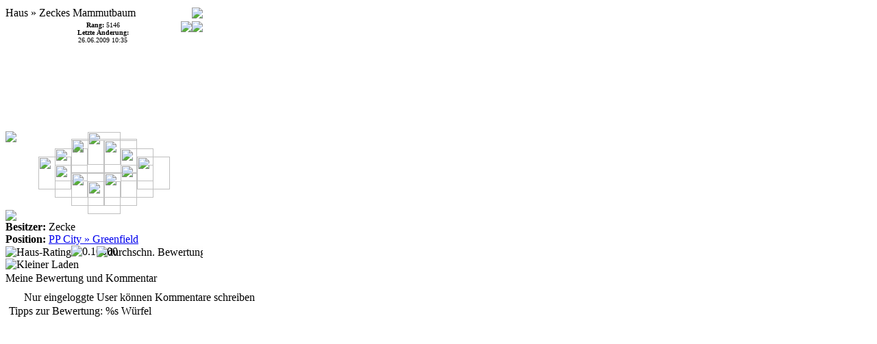

--- FILE ---
content_type: text/html; charset=ISO-8859-1
request_url: http://www.pixelplaza.de/index.php?module=profile&subName=house&tab=1&itemID=23144
body_size: 2079
content:

			<html>
			<head>
				<title>Pixelplaza - Growing Pixel Art Community</title>
				<meta HTTP-EQUIV="content-type" content=" text/html ;charset = iso-8859-1">
				<link rel="stylesheet" type="text/css" href="themes/pixelplaza/css/styles.css">
				<link rel="stylesheet" type="text/css" href="styles.css">
				<script language="JavaScript" src="js/scripts.js" type="text/javascript"></script>
				<script src="http://www.pixelplaza.de//js/jquery.min.js" type="text/javascript"></script><script src="http://www.pixelplaza.de//js/jquery.form.js" type="text/javascript"></script><script type="text/javascript">function go(itemID,tab,userID) {	housePopup ("index.php?module=profile&subName=house&itemID="+itemID+"&tab="+tab+"&userID="+userID,'housePopup'+itemID);} function goForum(itemID,postID,x) { if(postID==1 && x==1)	popup ("index.php?module=forum&show=top&top="+itemID,'forumthread'+itemID, 800, 500, 0, 0, 'yes', 'yes'); else if(postID)	popup ("index.php?module=forum&show=thread&thread="+itemID+"&post="+postID+"#"+postID,'forumthread'+itemID, 800, 500, 0, 0, 'yes', 'yes'); else 	popup ("index.php?module=forum&show=thread&thread="+itemID,'forumthread'+itemID, 800, 500, 0, 0, 'yes', 'yes');} function goGrid(gridID) {      if(gridID=="[rand]") { gridID = 119;}      if(opener != null) opener.top.location.href="index.php?vmodule=pixelviewer&gridID=" + gridID ;      else top.location.href="index.php?vmodule=pixelviewer&gridID=" + gridID ;} function unblock(id) {	popup ("index.php?module=profile&subName=unblock&id="+id,'unblock', 300, 250, 0, 0, 'yes');} 	
	</script>
				<script type="text/javascript">function highlightTab(tabID,className) {	if(document.getElementById(tabID).className!='verticalTabSelected') {		document.getElementById(tabID).className=className;	}}function onTabClick (tabID) {	if(tabID!='resize') {		resizePopup(1);	} else {		resizePopup(0);	}document.getElementById("tab1").className="verticalTab";document.getElementById("tab2").className="verticalTab";document.getElementById("tab3").className="verticalTab";document.getElementById("tab4").className="verticalTab";document.getElementById("tab5").className="verticalTab";document.getElementById("tab6").className="verticalTab";document.getElementById("tab7").className="verticalTab";document.getElementById("resize").className="verticalTab";	document.getElementById(tabID).className="verticalTabSelected";}</script><script language="javascript">var resized=true;var windowWidth=0;function detectWindowWidth() {	if (document.body.clientWidth) {		windowWidth = document.body.clientWidth;	} else if (window.innerWidth) {		windowWidth = window.innerWidth;	}	if(windowWidth<450) {		resized=false;	}}function resizePopup(op) {	if(op==1 && !resized) {		window.resizeBy(450,0);		resized=true;	}	if(op==0 && resized) {		window.resizeBy(-450,0);		resized=false;	}}</script>
			</head>
			<body onload="detectWindowWidth(); resizePopup(1)">    <div class="main">
    	<div class="surround">
        	<div class="house">
	        			<!-- content table begin -->
		<table width="288" height="365" class="openTable" cellspacing="0">
			<tr >
				<td class="captionbg" background="themes/pixelplaza/images/bg_caption.gif">
					<table width="100%" height="22">
						<tr>
							<td width="100%" class="openTableCaption">Haus &raquo; Zeckes Mammutbaum</td>
							<td class="openTableCaption"><a href="index.php?module=profile&subName=keepinmindlist&itemID=23144&action=addDialog" target="right" title="Haus Zeckes Mammutbaum zu Deinem Merkzettel hinzufügen"><img src="images/icon_keepinmind.gif" align="middle"></a></td>						</tr>
					</table>
				</td>
			</tr>
			<tr>
				<td height="1" class="borderbg"></td>
			</tr>
			<tr>
				<td height="100%" valign="top" class="openTable" >
		<iframe src="index.php?module=pixelviewer&subName=gridItemViewer&id=23144&gridSize=6&height=365&width=288&showDetails=1&showNextPrevious=1" name="preview" id="preview" width="288" height="365" scrolling="no" frameborder="0" marginwidth="0" marginheight="0"></iframe>				</td>
			</tr>
		</table>
		<!-- content table end -->
		            </div>
            <div class="comment">
            			<!-- content table begin -->
		<table width="100%" height="100%" class="openTable" cellspacing="0">
			<tr >
				<td class="captionbg" background="themes/pixelplaza/images/bg_caption.gif">
					<table width="100%" height="22">
						<tr>
							<td width="100%" class="openTableCaption">Meine Bewertung und Kommentar</td>
													</tr>
					</table>
				</td>
			</tr>
			<tr>
				<td height="1" class="borderbg"></td>
			</tr>
			<tr>
				<td height="100%" valign="top" class="openTable" >
							<iframe src="index.php?module=comment&itemID=23144" name="comment" width="100%" height="100%" scrolling="no" frameborder="0" marginwidth="0" marginheight="0"></iframe>
									</td>
			</tr>
		</table>
		<!-- content table end -->
		            </div>
            <div class="content">
	            <div><div class="verticalPagectrl" style="width:35px; height:100%; float:left;"><div style="height:30px;"></div><div title="Content" id="tab1" style="width:35px;  height:25px;" nowrap class="verticalTabSelected" onmouseover="highlightTab('tab1','verticalTabOver')" onmouseout="highlightTab('tab1','verticalTab')"><a href="index.php?module=content&itemID=23144" onclick="onTabClick ('tab1')" target="right"><img src="themes/pixelplaza/images/icon_content.gif" style="vertical-align: middle;" border="0"></a></div><div title="Making of" id="tab2" style="width:35px;  height:25px;" nowrap class="verticalTab" onmouseover="highlightTab('tab2','verticalTabOver')" onmouseout="highlightTab('tab2','verticalTab')"><a href="index.php?module=profile&subName=makingof&itemID=23144" onclick="onTabClick ('tab2')" target="right"><img src="themes/pixelplaza/images/icon_makingof.gif" style="vertical-align: middle;" border="0"></a></div><div title="Comments" id="tab3" style="width:35px;  height:25px;" nowrap class="verticalTab" onmouseover="highlightTab('tab3','verticalTabOver')" onmouseout="highlightTab('tab3','verticalTab')"><a href="index.php?module=comment&action=all&itemID=23144" onclick="onTabClick ('tab3')" target="right"><img src="themes/pixelplaza/images/icon_comment.gif" style="vertical-align: middle;" border="0"></a></div><div title="Profil" id="tab4" style="width:35px;  height:25px;" nowrap class="verticalTab" onmouseover="highlightTab('tab4','verticalTabOver')" onmouseout="highlightTab('tab4','verticalTab')"><a href="index.php?module=profile&subName=editprofile&itemID=23144&userID=" onclick="onTabClick ('tab4')" target="right"><img src="themes/pixelplaza/images/icon_profil.gif" style="vertical-align: middle;" border="0"></a></div><div title="User-Kommentare" id="tab5" style="width:35px;  height:25px;" nowrap class="verticalTab" onmouseover="highlightTab('tab5','verticalTabOver')" onmouseout="highlightTab('tab5','verticalTab')"><a href="index.php?module=profile&subName=usercomments&itemID=23144&userID=" onclick="onTabClick ('tab5')" target="right"><img src="themes/pixelplaza/images/icon_usercomments.gif" style="vertical-align: middle;" border="0"></a></div><div title="User-Favoriten" id="tab6" style="width:35px;  height:25px;" nowrap class="verticalTab" onmouseover="highlightTab('tab6','verticalTabOver')" onmouseout="highlightTab('tab6','verticalTab')"><a href="index.php?module=profile&subName=userfavs&itemID=23144&userID=" onclick="onTabClick ('tab6')" target="right"><img src="themes/pixelplaza/images/icon_userfavs.gif" style="vertical-align: middle;" border="0"></a></div><div title="Errungenschaften" id="tab7" style="width:35px;  height:25px;" nowrap class="verticalTab" onmouseover="highlightTab('tab7','verticalTabOver')" onmouseout="highlightTab('tab7','verticalTab')"><a href="index.php?module=profile&subName=achievements&itemID=23144&userID=" onclick="onTabClick ('tab7')" target="right"><img src="themes/pixelplaza/images/icon_achieve.gif" style="vertical-align: middle;" border="0"></a></div><div title="Title" id="resize" style="width:35px;  height:25px;" nowrap class="verticalTab" onmouseover="highlightTab('resize','verticalTabOver')" onmouseout="highlightTab('resize','verticalTab')"><a href="blank.html" onclick="onTabClick ('resize')" target="right"><img src="themes/pixelplaza/images/icon_smaller.gif" style="vertical-align: middle;" border="0"></a></div><div style="height:50px;" class ="verticalEmptyTab"></div></div><div style="width:437px; height:606px; float:right;">		<!-- content table begin -->
		<table width="100%" height="100%" class="openTable" cellspacing="0">
			<tr >
				<td class="captionbg" background="themes/pixelplaza/images/bg_caption.gif">
					<table width="100%" height="22">
						<tr>
							<td width="100%" class="openTableCaption"><span id="titlecontainer"></span></td>
													</tr>
					</table>
				</td>
			</tr>
			<tr>
				<td height="1" class="borderbg"></td>
			</tr>
			<tr>
				<td height="100%" valign="top" class="openTable" >
		<iframe name="right" id="right" src="index.php?module=content&itemID=23144" width="100%" height="100%" scrolling="auto" frameborder="0" marginwidth="0" marginheight="0"></iframe>				</td>
			</tr>
		</table>
		<!-- content table end -->
		</div></div>            </div>
        </div>
	</div>
    </body></html>

--- FILE ---
content_type: text/html; charset=ISO-8859-1
request_url: http://www.pixelplaza.de/index.php?module=pixelviewer&subName=gridItemViewer&id=23144&gridSize=6&height=365&width=288&showDetails=1&showNextPrevious=1
body_size: 2432
content:

			<html>
			<head>
				<title>Pixelplaza - Growing Pixel Art Community</title>
				<meta HTTP-EQUIV="content-type" content=" text/html ;charset = iso-8859-1">
				<link rel="stylesheet" type="text/css" href="themes/pixelplaza/css/styles.css">
				<link rel="stylesheet" type="text/css" href="styles.css">
				<script language="JavaScript" src="js/scripts.js" type="text/javascript"></script>
				<script src="http://www.pixelplaza.de//js/jquery.min.js" type="text/javascript"></script><script src="http://www.pixelplaza.de//js/jquery.form.js" type="text/javascript"></script><script type="text/javascript">function go(itemID,tab,userID) {	housePopup ("index.php?module=profile&subName=house&itemID="+itemID+"&tab="+tab+"&userID="+userID,'housePopup'+itemID);} function goForum(itemID,postID,x) { if(postID==1 && x==1)	popup ("index.php?module=forum&show=top&top="+itemID,'forumthread'+itemID, 800, 500, 0, 0, 'yes', 'yes'); else if(postID)	popup ("index.php?module=forum&show=thread&thread="+itemID+"&post="+postID+"#"+postID,'forumthread'+itemID, 800, 500, 0, 0, 'yes', 'yes'); else 	popup ("index.php?module=forum&show=thread&thread="+itemID,'forumthread'+itemID, 800, 500, 0, 0, 'yes', 'yes');} function goGrid(gridID) {      if(gridID=="[rand]") { gridID = 135;}      if(opener != null) opener.top.location.href="index.php?vmodule=pixelviewer&gridID=" + gridID ;      else top.location.href="index.php?vmodule=pixelviewer&gridID=" + gridID ;} function unblock(id) {	popup ("index.php?module=profile&subName=unblock&id="+id,'unblock', 300, 250, 0, 0, 'yes');} 	
	</script>
				<script language="javascript">	var scrolling=false;  function stopscrolling() {		scrolling=false;	}  function startscrolling() {		scrolling=true;	}	function scroll(dir){		posX = parseInt(document.getElementById('scrollContent').style.left);		totalWidth = parseInt(document.getElementById('scrollContent').style.width);		displayWidth = parseInt(document.getElementById('scrollClip').style.width);		overflow = totalWidth-displayWidth+8;		endReached=false;		if(dir=='l') {			add=+1;			endReached=( posX < 0 ? false : true );		} else {			add=-1;			endReached=( posX <= 0 && posX > -overflow ? false : true );		}		if(!endReached) {			document.getElementById('scrollContent').style.left=posX+add;		} else {			scrolling=false;		}		if(scrolling) {			setTimeout("scroll('"+dir+"')",10);		}		return;	}</script><script language="javascript">	function goGridParent(id){		if (parent.opener && parent.opener.parent.document.getElementById("pixelviewer")) {			parent.opener.parent.document.getElementById("pixelviewer").src = "index.php?module=pixelviewer&gridID="+id;			return;		} 		window.open("index.php?vmodule=pixelviewer&gridID="+id);	}</script>
			</head>
			<body background="images/uimages/gridbgs/grid_texture_background.gif"><div style="position:absolute;left:0px;top:0px;width:100%;z-index:201;"><table width="100%" height="100%"><tr><td width="10%" nowrap valign="top">&nbsp;</td><td align="center"><font size="1"><b>Rang:</b> 5146<br><b>Letzte Änderung:</b><br>26.06.2009 10:35</font></td><td align="right" width="10%" nowrap valign="top"><a href="index.php?module=profile&subName=house&itemID=23147&tab=undefined" target="_top" title="Weitere Häuser dieses Users anzeigen"><img src="images/icon_nexthouse_right.gif"></a><a href="index.php?module=profile&subName=house&itemID=23147&tab=undefined" target="_top" title="Neustes Haus"><img src="images/icon_lasthouse.gif"></a></td></tr></table></div><div style="position:absolute;left:0px;top:0px;width:100%;height:100%;z-index:200;"><table width="100%" height="100%"><tr><td height="99%" valign="bottom"><a href="index.php?module=profile&subName=userfavs&itemID=23144&action=add" target="right" title="Haus Zeckes Mammutbaum zu Deinen Favoriten hinzufügen" onclick="return confirmLink('Soll diese Aktion wirklich durchgeführt werden?','Haus Zeckes Mammutbaum zu Deinen Favoriten hinzufügen')"><img src="images/icon_favorite_add.gif"></a></td><td height="100%" align="right" valign="bottom"><a href="javascript: popup('index.php?module=profile&subName=houselink&itemID=23144','houselink',400,200,0,0,false,true);" title="Link-Tag für dieses Haus anzeigen"><img src="images/icon_houseviewer_link.gif"></a></td></tr><tr class="griditeminfo"><td class="griditeminfo" ><b>Besitzer:</b>&nbsp;Zecke</td><td rowspan="2" width="40" style="align:center;vertical-align:top;padding-top:1px;"><a title="Melde dieses Haus wegen verbotener Inhalte oder anderer Auffälligkeiten" href="index.php?module=pixelviewer&subName=gridItemViewer&id=23144&gridSize=6&height=365&showDetails=1&showNextPrevious=1&action=police" onclick="alert('Die Pixel-Polizei wurde über dieses Haus informiert, danke!')"><img src="themes/pixelplaza/images/icon_police_call.gif"></a></td></tr><tr class="griditeminfo"><td class="griditeminfo" ><b>Position:</b>&nbsp;<a href="javascript: goGridParent(43);">PP City &raquo; Greenfield</a></td></tr><tr class="griditeminfo"><td colspan="2">
		  <table width="100%" class="box"><tr style="background-color:#fefeFe;"><td class="griditeminfostats" width="20%" nowrap>
		  <img style="vertical-align: middle" src="themes/pixelplaza/images/icon_house_rating.gif" title="Haus-Rating" ><img title=0.10000 class=rating src=images/icon_rating_disabled.gif></td></td><td width="20%"class="griditeminfostats" nowrap>
		  <img style="vertical-align: middle" src="themes/pixelplaza/images/icon_avg_rating.gif" title="durchschn. Bewertung" > <b>4,75</b></td><td width="20%"class="griditeminfostats" nowrap><img style="vertical-align: middle" src="themes/pixelplaza/images/icon_num_comments.gif" title="Anzahl Kommentare"> <b>1</b></td><td width="20%" class="griditeminfostats" nowrap><img style="vertical-align: middle" src="themes/pixelplaza/images/icon_num_click.gif" title="Clicks"> <b>0</b></td></tr></table></td></tr><tr class="griditeminfo"><td colspan="2" heigt="20" width="100%"><img src="images/uimages/extras/business_shop.gif" border="0" class="itemextra" title="Kleiner Laden" alt="Kleiner Laden" /></td></tr></table></div><div style="position:absolute;left:120px;top:162px; width:48px; height:48px; z-index:27;"><img src=images/uimages/streets/stdnewway_humans/street_6.gif width="48" height="48" border = 0/></div>
<div style="position:absolute;left:144px;top:174px; width:48px; height:48px; z-index:28;"><img src=images/uimages/streets/stdnewway_humans/street_5.gif width="48" height="48" border = 0/></div>
<div style="position:absolute;left:168px;top:186px; width:48px; height:48px; z-index:29;"><img src=images/uimages/streets/stdnewway_humans/street_5.gif width="48" height="48" border = 0/></div>
<div style="position:absolute;left:192px;top:198px; width:48px; height:48px; z-index:30;"><img src=images/uimages/streets/stdnewway_humans/street_3.gif width="48" height="48" border = 0/></div>
<div style="position:absolute;left:192px;top:198px; width:48px; height:48px; z-index:30;"><img src=images/uimages/cars/std_new/5_8.gif width="48" height="48" border = 0/></div>
<div style="position:absolute;left:96px;top:174px; width:48px; height:48px; z-index:33;"><img src=images/uimages/streets/stdnewway_humans/street_10.gif width="48" height="48" border = 0/></div>
<div style="position:absolute;left:96px;top:172px; width:96px; height:86px; z-index:41;"><img src=images/uimages/houses/u_gi_23144_1245966649.gif width="96" height="86" border = 0/></div>
<div style="position:absolute;left:168px;top:210px; width:48px; height:48px; z-index:43;"><img src=images/uimages/streets/stdnewway_humans/street_10.gif width="48" height="48" border = 0/></div>
<div style="position:absolute;left:72px;top:186px; width:48px; height:48px; z-index:39;"><img src=images/uimages/streets/stdnewway_humans/street_10.gif width="48" height="48" border = 0/></div>
<div style="position:absolute;left:144px;top:222px; width:48px; height:48px; z-index:49;"><img src=images/uimages/streets/stdnewway_humans/street_10.gif width="48" height="48" border = 0/></div>
<div style="position:absolute;left:48px;top:198px; width:48px; height:48px; z-index:45;"><img src=images/uimages/streets/stdnewway_humans/street_12.gif width="48" height="48" border = 0/></div>
<div style="position:absolute;left:72px;top:210px; width:48px; height:48px; z-index:53;"><img src=images/uimages/streets/stdnewway_humans/street_5.gif width="48" height="48" border = 0/></div>
<div style="position:absolute;left:96px;top:222px; width:48px; height:48px; z-index:54;"><img src=images/uimages/streets/stdnewway_humans/street_5.gif width="48" height="48" border = 0/></div>
<div style="position:absolute;left:120px;top:234px; width:48px; height:48px; z-index:55;"><img src=images/uimages/streets/stdnewway_humans/street_9.gif width="48" height="48" border = 0/></div>
<div style="position:absolute;left:0px; top:161px; z-index:10;width: 288px; height:169"><img src="images/uimages/grids/grid_texture_preview.gif"></div></body></html>

--- FILE ---
content_type: text/html; charset=ISO-8859-1
request_url: http://www.pixelplaza.de/index.php?module=comment&itemID=23144
body_size: 1442
content:

			<html>
			<head>
				<title>PixelPlaza - Growing Pixel Art Community</title>
				<meta HTTP-EQUIV="Pragma" CONTENT="no-cache">
				<meta HTTP-EQUIV="Expires" CONTENT="-1">
				<meta HTTP-EQUIV="content-type" content=" text/html ;charset = iso-8859-1">
				<meta name="Author" content="PixelPlaza Programming Team">
				<meta name="description" content="">
				<meta name="keywords" lang ="de" content="">
				<meta NAME="ROBOTS" CONTENT="INDEX,FOLLOW">
				<meta NAME="RESOURCE-TYPE" CONTENT="DOCUMENT">
				<meta NAME="DISTRIBUTION" CONTENT="GLOBAL">
				<meta NAME="COPYRIGHT" CONTENT="Copyright (c) 2026, PixelPlaza Programming Team">
				<meta NAME="RATING" CONTENT="GENERAL">
				<link rel="shortcut icon" href="/favicon.ico" />
				<link rel="stylesheet" type="text/css" href="themes/pixelplaza/css/styles.css">
				<link rel="stylesheet" type="text/css" href="styles.css">		
				<script language="JavaScript" src="js/scripts.js" type="text/javascript"></script>
				<script src="http://www.pixelplaza.de//js/jquery.min.js" type="text/javascript"></script><script src="http://www.pixelplaza.de//js/jquery.form.js" type="text/javascript"></script><script type="text/javascript">function go(itemID,tab,userID) {	housePopup ("index.php?module=profile&subName=house&itemID="+itemID+"&tab="+tab+"&userID="+userID,'housePopup'+itemID);} function goForum(itemID,postID,x) { if(postID==1 && x==1)	popup ("index.php?module=forum&show=top&top="+itemID,'forumthread'+itemID, 800, 500, 0, 0, 'yes', 'yes'); else if(postID)	popup ("index.php?module=forum&show=thread&thread="+itemID+"&post="+postID+"#"+postID,'forumthread'+itemID, 800, 500, 0, 0, 'yes', 'yes'); else 	popup ("index.php?module=forum&show=thread&thread="+itemID,'forumthread'+itemID, 800, 500, 0, 0, 'yes', 'yes');} function goGrid(gridID) {      if(gridID=="[rand]") { gridID = 115;}      if(opener != null) opener.top.location.href="index.php?vmodule=pixelviewer&gridID=" + gridID ;      else top.location.href="index.php?vmodule=pixelviewer&gridID=" + gridID ;} function unblock(id) {	popup ("index.php?module=profile&subName=unblock&id="+id,'unblock', 300, 250, 0, 0, 'yes');} 	
	</script>
				<script language="javascript" src="js/tooltips.js"></script><script language="javascript">
		 function rateIt (category, num, max) {
		   for (var i=0.5; i<=num; i+=0.5) {
		     document.getElementById("rate_" + category + i).src="images/icon_rating_big"+(Math.ceil(i)!=i ? "_l" : "_r" )+".gif";
		   }
		   for (var i=num+0.5; i<=max; i+=0.5) {
			 document.getElementById("rate_" + category + i).src="images/icon_rating_big"+(Math.ceil(i)!=i ? "_l" : "_r" )+"_disabled.gif";
		   }
		   document.getElementById("ratef_" + category).value=num;
		 }
		 function submitUpdate() {
		 	parent.onTabClick('tab3');
		 	parent.document.getElementById('right').src='index.php?module=comment&action=all&itemID=23144';
		 }
		 </script>
			</head>
			<body  style="padding:5px;">
		<table class="infotable">
			<tr>
				<td width="32" style="padding: 2px;"><img src="themes/pixelplaza/images/info_small.gif" width="16" height="16"><td style="padding: 2px; width: 99%;" class="infotext">Nur eingeloggte User können Kommentare schreiben</td>
			</tr>
		</table><div id="ttContainer" class="ttContainer">		<table width="100%" class="openTable" cellspacing="0">
			<tr class="captionbg">
				<td class="ttCaption" id="ttCaption" background="themes/pixelplaza/images/tt_bg_caption.gif" nowrap>Tipps zur Bewertung: %s Würfel</td>
			</tr><tr>
				<td class="ttContent" id="ttContent" nowrap></td>
			</tr>
		</table>
		</div></body></html>

--- FILE ---
content_type: text/html; charset=ISO-8859-1
request_url: http://www.pixelplaza.de/index.php?module=content&itemID=23144
body_size: 1167
content:

			<html>
			<head>
				<title>PixelPlaza - Growing Pixel Art Community</title>
				<meta HTTP-EQUIV="Pragma" CONTENT="no-cache">
				<meta HTTP-EQUIV="Expires" CONTENT="-1">
				<meta HTTP-EQUIV="content-type" content=" text/html ;charset = iso-8859-1">
				<meta name="Author" content="PixelPlaza Programming Team">
				<meta name="description" content="">
				<meta name="keywords" lang ="de" content="">
				<meta NAME="ROBOTS" CONTENT="INDEX,FOLLOW">
				<meta NAME="RESOURCE-TYPE" CONTENT="DOCUMENT">
				<meta NAME="DISTRIBUTION" CONTENT="GLOBAL">
				<meta NAME="COPYRIGHT" CONTENT="Copyright (c) 2026, PixelPlaza Programming Team">
				<meta NAME="RATING" CONTENT="GENERAL">
				<link rel="shortcut icon" href="/favicon.ico" />
				<link rel="stylesheet" type="text/css" href="themes/pixelplaza/css/styles.css">
				<link rel="stylesheet" type="text/css" href="styles.css">		
				<script language="JavaScript" src="js/scripts.js" type="text/javascript"></script>
				<script src="http://www.pixelplaza.de//js/jquery.min.js" type="text/javascript"></script><script src="http://www.pixelplaza.de//js/jquery.form.js" type="text/javascript"></script><script type="text/javascript">function go(itemID,tab,userID) {	housePopup ("index.php?module=profile&subName=house&itemID="+itemID+"&tab="+tab+"&userID="+userID,'housePopup'+itemID);} function goForum(itemID,postID,x) { if(postID==1 && x==1)	popup ("index.php?module=forum&show=top&top="+itemID,'forumthread'+itemID, 800, 500, 0, 0, 'yes', 'yes'); else if(postID)	popup ("index.php?module=forum&show=thread&thread="+itemID+"&post="+postID+"#"+postID,'forumthread'+itemID, 800, 500, 0, 0, 'yes', 'yes'); else 	popup ("index.php?module=forum&show=thread&thread="+itemID,'forumthread'+itemID, 800, 500, 0, 0, 'yes', 'yes');} function goGrid(gridID) {      if(gridID=="[rand]") { gridID = 21;}      if(opener != null) opener.top.location.href="index.php?vmodule=pixelviewer&gridID=" + gridID ;      else top.location.href="index.php?vmodule=pixelviewer&gridID=" + gridID ;} function unblock(id) {	popup ("index.php?module=profile&subName=unblock&id="+id,'unblock', 300, 250, 0, 0, 'yes');} 	
	</script>
				
			</head>
			<body onload="setViewerTitle('Content');" style="padding:5px;"><table width="100%"><tr><td>Ein schön gewachsener Baum mitten in der Stadt. Dieser Baum steht unter Naturschutz und darf nicht zerstört werden. Vielleicht hat der kleine Dieter das nicht verstanden, als er die Schaukel aufgehängt und sein Baumhaus darauf gebaut hat. Ich hoffe der kleine Junge bekommt dafür keine Probleme mit der blauen Männern ...<br></td></tr></table></body></html>

--- FILE ---
content_type: application/javascript
request_url: http://www.pixelplaza.de/js/scripts.js
body_size: 1122
content:
/* generel vars */

// browser check
var ie = document.all ? 1 : 0		
var ns = document.layers ? 1 : 0

/* popups */
function popup(src,windowname,width,height,screenX,screenY,scrollbars,resizable) 
{
	var evalString = windowname+" = window.open(src,windowname,'status=no,scrollbars="+(scrollbars ? scrollbars : 'no' )+",resizable="+(resizable ? 'yes' : 'no' )+",,width='+width+',height='+height";
	if(screenX) {
		evalString += "+',screenX='+screenX+',screenY='+screenY+',top='+screenX+',left='+screenY);"
	} else {
		evalString += ");"
	}
	eval(evalString);
	eval('if(window.'+windowname+') { window.'+windowname+'.focus(); }');
}

function housePopup(src,windowname) {
	popup(src,windowname,338,620,0,0,false,true);
}

function staticPopup(src,windowname) {
	popup(src,windowname,338,500);
}

function helpPopup(src,windowname) {
	popup(src,windowname,300,400);
}

/* dynamically set viewer title */
function setViewerTitle(string) {
	/*if(!containerName || !parent.document.getElementById(containerName)) {
		containerName='titlecontainer';
	}*/
	if(parent.document.getElementById('titlecontainer')) {
		if(string) {
			parent.document.getElementById('titlecontainer').innerHTML = string;
		} else {
			parent.document.getElementById('titlecontainer').innerHTML ='';
		}
	}
}

/* mark all / no checkboxes */
function setCheckboxes(form, group, value)
{
    var elements = document.forms[form].elements[group+'[]'];
    var count	 = (typeof(elements.length) != 'undefined')
                  ? elements.length
                  : 0;

    if (count) {
        for (var i = 0; i < count; i++) {
            elements[i].checked = value;
        }
    } else {
        elements.checked = value;
    }
    return true;
}

/*
function highlight(item,mode)
{
	if(mode==1) {
		if(item.className.indexOf('over')==-1) {
			item.className=item.className+'over';
		}
	} else {
		item.className=item.className.replace('over','');	
	}
}*/

function confirmLink(confirmMsg, confirmItem)
{
    // opera has crappy js implementation!!!
    if (typeof(window.opera) != 'undefined') { return true; }
    return confirm(confirmMsg + '\n' + confirmItem);
}

function previewUpload(url, mode) {
	document.getElementById('previewUploadTd').style.display="block";
	document.getElementById('previewUpload').innerHTML = '<img src="'+url+'" border="0" id="previewUploadImage">';
	setTimeout("document.getElementById('previewUploadDimensions').innerHTML=document.getElementById('previewUploadImage').width+'x'+document.getElementById('previewUploadImage').width+' px';",500);
	if(document.all) {
		fileSize = document.getElementById('previewUploadImage').fileSize;
		fileSize = Math.round(fileSize/10)/100; // round on kb with 2 decimals
		if(fileSize!=0) {
			fileSize +=""; 							// convert to string
			fileSize = fileSize.replace('.',',')+' kb';
		} else {
			fileSize='-';
		}
		setTimeout("document.getElementById('previewUploadFileSize').innerHTML=fileSize;",500);
	} else {
		setTimeout("document.getElementById('previewUploadFileSize').innerHTML='-';",500);
	}
}